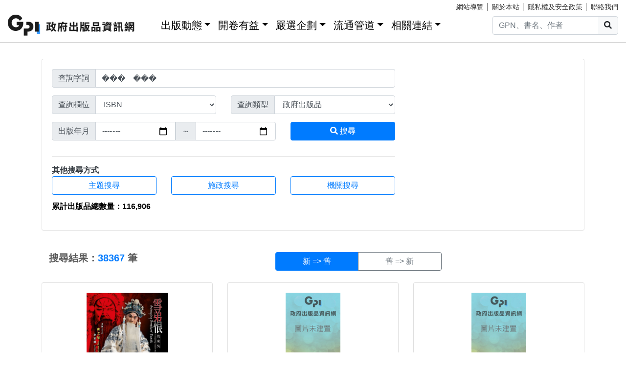

--- FILE ---
content_type: text/html; charset=utf-8
request_url: https://gpi.culture.tw/Search?q=%EF%BF%BD%EF%BF%BD%EF%BF%BD%20%20%20%20%EF%BF%BD%EF%BF%BD%EF%BF%BD&qt=3
body_size: 7293
content:
<!DOCTYPE html>
<html lang="zh-Hant">
<head>
<!-- Global site tag (gtag.js) - Google Analytics 4-->
<script async src="https://www.googletagmanager.com/gtag/js?id=G-MZ0V4H3ZZR"></script>
<script>
 window.dataLayer = window.dataLayer || [];
 function gtag(){dataLayer.push(arguments);}
 gtag('js', new Date());

 gtag('config', 'G-MZ0V4H3ZZR', { cookie_flags: 'secure;' });
/* gtag('config', 'UA-126813836-1');*/
</script>
<!-- Global site tag (gtag.js) - Google Analytics 4-->
<meta charset="utf-8" />
<meta name="viewport" content="width=device-width, initial-scale=1.0" />
<meta name="apple-mobile-web-app-title" content="GPI政府出版品資訊網" />
<meta name="application-name" content="GPI政府出版品資訊網" />
<meta name="Accessible_website" content= "本網站通過AA檢測等級無障礙網頁檢測" />

<title>&#x95DC;&#x9375;&#x5B57;&#x641C;&#x5C0B; - GPI政府出版品資訊網</title>
<link rel="stylesheet" href="https://cdn.jsdelivr.net/npm/bootstrap@4.6.1/dist/css/bootstrap.min.css" />
<meta name="x-stylesheet-fallback-test" content="" class="sr-only" /><script>!function(a,b,c,d){var e,f=document,g=f.getElementsByTagName("SCRIPT"),h=g[g.length-1].previousElementSibling,i=f.defaultView&&f.defaultView.getComputedStyle?f.defaultView.getComputedStyle(h):h.currentStyle;if(i&&i[a]!==b)for(e=0;e<c.length;e++)f.write('<link href="'+c[e]+'" '+d+"/>")}("position","absolute",["/css/bootstrap-4.6.1.min.css"], "rel=\u0022stylesheet\u0022 ");</script>
<link rel="stylesheet" href="/css/gpiweb.css?v=Avc5qz_4xL3HCq7zrDeGI8EeikbgO6fn36_vo_fBfFo" />
</head>
<body>
<header class="fixed-top navbar-light bg-dark-opacity">
<div class="row" style="font-size:90%">
<div class="col-md-4"><a href="#ACCC" class="text-white">跳至主要內容區塊</a></div>
<div class="col-md-8 text-md-right mt-md-1">
<a href="/SiteMap" class="linkyellow ml-2">網站導覽</a>&nbsp;│
<a href="/About" class="linkyellow">關於本站</a>&nbsp;│
<a href="/Privacy" class="linkyellow">隱私權及安全政策</a>&nbsp;│
<a href="/Service" class="linkyellow mr-md-3">聯絡我們</a>
</div>
</div>
<nav class="navbar navbar-expand-md navbar-light bg-dark-opacity pt-md-0">
<a class="navbar-brand" title="GPI政府出版品資訊網" href="/">
<img src="/img/gpi_logo_w.png" class="img-fluid" alt="GPI政府出版品資訊網" style="height: 43px"></a>
<button title="功能表" class="navbar-toggler" type="button" data-toggle="collapse" data-target="#navbarCollapse" aria-controls="navbarCollapse" aria-expanded="false" aria-label="Toggle navigation">
<span class="navbar-toggler-icon"></span>
</button>
<div class="collapse navbar-collapse" id="navbarCollapse">
<ul class="navbar-nav mr-auto">
<li class="nav-item dropdown"><a class="nav-link" id="ACCU" accesskey="U" href="#U" title="上方功能區塊">:::</a></li>
<li class="nav-item dropdown">
<a class="nav-link dropdown-toggle" href="#" data-toggle="dropdown" style="color:black;font-size:1.3rem;">出版動態</a>
<div class="dropdown-menu">
<a class="dropdown-item" href="/Info">出版動態(首頁)</a>
<a class="dropdown-item" href="/List/1">想找好活動</a>
<a class="dropdown-item" href="/List/10">新書特推薦</a>
</div>
</li>
<li class="nav-item dropdown">
<a class="nav-link dropdown-toggle" href="#" data-toggle="dropdown" style="color: black; font-size: 1.3rem;">開卷有益</a>
<div class="dropdown-menu">
<a class="dropdown-item" href="/Read">開卷有益(首頁)</a>
<a class="dropdown-item" href="/List/3">台灣采風</a>
<a class="dropdown-item" href="/List/4">生活藝術</a>
<a class="dropdown-item" href="/List/5">文化歷史</a>
<a class="dropdown-item" href="/List/6">教育學習</a>
<a class="dropdown-item" href="/List/7">社會/科學</a>
<a class="dropdown-item" href="/List/8">財金產業</a>
<a class="dropdown-item" href="/List/9">政治/外交/國防</a>
</div>
</li>
<li class="nav-item dropdown">
<a class="nav-link dropdown-toggle" href="#" data-toggle="dropdown" style="color: black; font-size: 1.3rem;">嚴選企劃</a>
<div class="dropdown-menu">
<a class="dropdown-item" href="/Choice">嚴選企劃(首頁)</a>
<a class="dropdown-item" href="/List/11">得獎好書</a>
<a class="dropdown-item" href="/List/12">主題書展</a>
<a class="dropdown-item" href="/List/13">焦點人物</a>
</div>
</li>
<li class="nav-item dropdown">
<a class="nav-link dropdown-toggle" href="#" data-toggle="dropdown" style="color: black; font-size: 1.3rem;">流通管道</a>
<div class="dropdown-menu">
<a class="dropdown-item" href="https://www.govbooks.com.tw" target="_blank">國家書店(另開新視窗)</a>
<a class="dropdown-item" href="https://www.wunanbooks.com.tw/" target="_blank">五南書店(另開新視窗)</a>
<a class="dropdown-item" href="/Library">寄存圖書館</a>
</div>
</li>
<li class="nav-item dropdown">
<a class="nav-link dropdown-toggle" href="#" data-toggle="dropdown" style="color: black; font-size: 1.3rem;">相關連結</a>
<div class="dropdown-menu">
<a class="dropdown-item" href="/Faq">常見問題</a>
<a class="dropdown-item" href="/Publishlaw">相關法規</a>
<a class="dropdown-item" href="/Links">友善連結</a>
<a class="dropdown-item" href="/LinkData">OpenData</a>
<a class="dropdown-item" href="/PrizeWinningBooks">得獎書目</a>
</div>
</li>
</ul>
<div class="form-inline">
<div class="input-group">
<input id="headersearchtext" class="form-control" placeholder="GPN、書名、作者" title="請輸入關鍵字" MaxLength="20">
<div class="input-group-append"><button id="headersearchbtn" type="button" class="btn btn-light search-btn-1" title="搜尋"><i class="fas fa-search" aria-hidden="true"></i><span class="sr-only">搜尋</span></button></div>
</div>
</div>
</div>
</nav>
</header>
<main role="main">
<noscript><div class="alert alert-danger text-center margin-top-add" role="alert">很抱歉，網站的某些功能在JavaScript沒有啟用的狀態下無法正常使用。</div></noscript>
<form method="post" id="GpiForm">

<h1 class="sr-only">搜尋結果頁面</h1>
<div >
<div class="container">
<br />
<br />
<br />
<br />
<br />
<div class="card">
<div class="card-body">
<div class="row">
<div class="col-md-8">
<div class="row">
<div class="col-md-12">
<div class="input-group mb-3">
<div class="input-group-prepend"><span class="input-group-text">查詢字詞</span></div>
<input type="text" class="form-control" placeholder="請輸入關鍵字" title="查詢字詞" maxlength="20" id="SData_q" name="SData.q" value="&#xFFFD;&#xFFFD;&#xFFFD;    &#xFFFD;&#xFFFD;&#xFFFD;" />
</div>
</div>
<span class="text-danger field-validation-valid" data-valmsg-for="SData.q" data-valmsg-replace="true"></span>
</div>

<div class="row">
<div class="col-md-6">
<div class="input-group mb-3">
<div class="input-group-prepend"><span class="input-group-text">查詢欄位</span></div>
<select class="form-control" title="查詢欄位" required data-val-required="必須填寫" data-val="true" id="SData_qt" name="SData.qt">
<option value="1">題名、作者</option>
<option value="2">GPN</option>
<option value="3" selected="selected">ISBN</option>
</select>
</div>
<span class="text-danger field-validation-valid" data-valmsg-for="SData.qt" data-valmsg-replace="true"></span>
</div>
<div class="col-md-6">
<div class="input-group mb-3">
<div class="input-group-prepend"><span class="input-group-text">查詢類型</span></div>
<select class="form-control" title="查詢類型" data-val="true" data-val-required="The qt2 field is required." id="SData_qt2" name="SData.qt2">
<option value="0" selected="selected">政府出版品</option>
<option value="1">文章內容</option>
</select>
</div>
</div>
</div>

<div class="row">
<div class="col-md-8">
<div class="input-group mb-3">
<div class="input-group-prepend"><span class="input-group-text" id="">出版年月</span></div>
<input type="month" class="form-control" title="西元年-月" id="SData_sd" name="SData.sd" value="" />
<div class="input-group-prepend">
<span class="input-group-text">～</span>
</div>
<input type="month" class="form-control" title="西元年-月" id="SData_ed" name="SData.ed" value="" />
</div>
</div>

<div class="col-md-4"><button type="submit" class="btn btn-primary btn-block"><i class="fas fa-search"></i>&nbsp;搜尋</button></div>
</div>

<div><span class="text-danger field-validation-valid" data-valmsg-for="SData.ed" data-valmsg-replace="true"></span></div>

<hr />
<div class="mb-2">
<div class="text-dark font-weight-bold"><strong>其他搜尋方式</strong></div>
<div class="row">
<div class="col-md-4 mb-1"><a href="/QueryCategory" class="btn btn-block btn-outline-primary">主題搜尋</a></div>
<div class="col-md-4 mb-1"><a href="/QueryCake" class="btn btn-block btn-outline-primary">施政搜尋</a></div>
<div class="col-md-4 mb-1"><a href="/QueryOrg" class="btn btn-block btn-outline-primary">機關搜尋</a></div>
</div>
</div>
<div><p style="color: #000;"><strong>&#x7D2F;&#x8A08;&#x51FA;&#x7248;&#x54C1;&#x7E3D;&#x6578;&#x91CF;&#xFF1A;116,906</strong></p></div>

</div>
</div>
</div>
</div>
</div>
</div>

<div class="container marketing">
<a id="ACCC" class="text-white" accesskey="C" href="#C" title="中央內容區塊">:::</a>
<div class="row big3style mb-4">
<div class="col-md-5">
<div class="btn-group btn-block" role="group">
<h5 class="font-weight-bold">搜尋結果：<span class="text-primary">38367</span> 筆</h5>
</div>
</div>
<div class="col-md-4 OnlyForBook">
<div class="btn-group btn-block" role="group">
<input class="btn btn-primary" title="排序新到舊" type="submit" value="新 => 舊" formaction="/Search?reshort=0&amp;handler=ReOrder" />
<input class="btn btn-outline-secondary" title="排序舊到新" type="submit" value="舊 => 新" formaction="/Search?reshort=1&amp;handler=ReOrder" />
</div>
</div>
</div>
<div class="row">
<div class="col-md-4 margin-bottom-add3">
<div class="card">
<div class="searchbook-img text-center">
<a href="/books/4511100003"><img class="img-fluid" src="https://gpi.culture.tw/cover/4511100003/4511100003_01.jpg" alt="&#x96EA;&#x5F1F;&#x6068;" onerror="this.src='/img/nobook.jpg'"></a>
</div>
<div class="card-body">
<div class="card-title book-name" style="font-size: 1.25rem;"><a href="/books/4511100003">&#x96EA;&#x5F1F;&#x6068;</a></div>
<ul class="book-data">
<li>出版單位：<a href="/QueryOrg?cate=A25030000E">&#x570B;&#x7ACB;&#x50B3;&#x7D71;&#x85DD;&#x8853;&#x4E2D;&#x5FC3;</a></li>
<li>作/編/譯者：&#x570B;&#x7ACB;&#x50B3;&#x7D71;&#x85DD;&#x8853;&#x4E2D;&#x5FC3;  &#x570B;&#x5149;&#x5287;&#x5718;</li>
<li>GPN：4511100003</li>
<li>出版／創刊日期：2022-09</li>
 <li>價格：450</li> </ul>
<div class="row no-gutters">
<div class="col text-center ">
<a href="https://www.govbooks.com.tw/viewitem.aspx?prodno=111872" class="bookbuy rounded-left btn-outline-primary" target="_blank">國家書店(開新視窗)</a>
</div>
<div class="col text-center ">
<a href="https://www.wunanbooks.com.tw/product.php?isbn=30029144" class="bookbuy rounded-right btn-outline-primary" target="_blank">五南書店(開新視窗)</a>
</div>
</div>
</div>
</div>
</div>
<div class="col-md-4 margin-bottom-add3">
<div class="card">
<div class="searchbook-img text-center">
<a href="/books/4211100003"><img class="img-fluid" src="https://www.govbooks.com.tw/bookpic/4211100003_01.jpg" alt="&#x5357;&#x9762;&#x800C;&#x6B4C; &#x5341;&#x5E74;&#x6709;&#x6210; &#x539F;&#x5275;&#x4F5C;&#x54C1;&#x8F2F;" onerror="this.src='/img/nobook.jpg'"></a>
</div>
<div class="card-body">
<div class="card-title book-name" style="font-size: 1.25rem;"><a href="/books/4211100003">&#x5357;&#x9762;&#x800C;&#x6B4C; &#x5341;&#x5E74;&#x6709;&#x6210; &#x539F;&#x5275;&#x4F5C;&#x54C1;&#x8F2F;</a></div>
<ul class="book-data">
<li>出版單位：<a href="/QueryOrg?cate=397330000E">&#x9AD8;&#x96C4;&#x5E02;&#x653F;&#x5E9C;&#x6587;&#x5316;&#x5C40;</a></li>
<li>作/編/譯者：&#x9AD8;&#x96C4;&#x5E02;&#x653F;&#x5E9C;&#x6587;&#x5316;&#x5C40;&#xFF0C;&#x4E2D;&#x53F0;&#x7063;&#x5EE3;&#x64AD;&#x96FB;&#x53F0;&#x80A1;&#x4EFD;&#x6709;&#x9650;&#x516C;&#x53F8;</li>
<li>GPN：4211100003</li>
<li>出版／創刊日期：2022-07</li>
 <li>價格：未定價</li> </ul>
<div class="row no-gutters">
<div class="col text-center d-none">
<a class="bookbuy rounded-left btn-outline-primary" target="_blank">國家書店(開新視窗)</a>
</div>
<div class="col text-center d-none">
<a class="bookbuy rounded-right btn-outline-primary" target="_blank">五南書店(開新視窗)</a>
</div>
</div>
</div>
</div>
</div>
<div class="col-md-4 margin-bottom-add3">
<div class="card">
<div class="searchbook-img text-center">
<a href="/books/4711100011"><img class="img-fluid" src="https://www.govbooks.com.tw/bookpic/4711100011_01.jpg" alt="2021&#x65B0;&#x5317;&#x5E02;&#x653F;&#x5E9C;&#x6C34;&#x5229;&#x5C40;&#x5E74;&#x5831;" onerror="this.src='/img/nobook.jpg'"></a>
</div>
<div class="card-body">
<div class="card-title book-name" style="font-size: 1.25rem;"><a href="/books/4711100011">2021&#x65B0;&#x5317;&#x5E02;&#x653F;&#x5E9C;&#x6C34;&#x5229;&#x5C40;&#x5E74;&#x5831;</a></div>
<ul class="book-data">
<li>出版單位：<a href="/QueryOrg?cate=382250000G">&#x65B0;&#x5317;&#x5E02;&#x653F;&#x5E9C;&#x6C34;&#x5229;&#x5C40;</a></li>
<li>作/編/譯者：&#x65B0;&#x5317;&#x5E02;&#x653F;&#x5E9C;&#x6C34;&#x5229;&#x5C40;</li>
<li>GPN：4711100011</li>
<li>出版／創刊日期：2022-04</li>
 <li>價格：未定價</li> </ul>
<div class="row no-gutters">
<div class="col text-center d-none">
<a class="bookbuy rounded-left btn-outline-primary" target="_blank">國家書店(開新視窗)</a>
</div>
<div class="col text-center d-none">
<a class="bookbuy rounded-right btn-outline-primary" target="_blank">五南書店(開新視窗)</a>
</div>
</div>
</div>
</div>
</div>
<div class="col-md-4 margin-bottom-add3">
<div class="card">
<div class="searchbook-img text-center">
<a href="/books/4911100007"><img class="img-fluid" src="https://www.govbooks.com.tw/bookpic/4911100007_01.jpg" alt="&#x81F4;&#x7576;&#x4E0B;&#xFF0E;&#x9060;&#x89C0;&#xFF0D;2022&#x65B0;&#x5317;&#x5E02;&#x7F8E;&#x8853;&#x5BB6;&#x806F;&#x5C55;" onerror="this.src='/img/nobook.jpg'"></a>
</div>
<div class="card-body">
<div class="card-title book-name" style="font-size: 1.25rem;"><a href="/books/4911100007">&#x81F4;&#x7576;&#x4E0B;&#xFF0E;&#x9060;&#x89C0;&#xFF0D;2022&#x65B0;&#x5317;&#x5E02;&#x7F8E;&#x8853;&#x5BB6;&#x806F;&#x5C55;</a></div>
<ul class="book-data">
<li>出版單位：<a href="/QueryOrg?cate=382330000E">&#x65B0;&#x5317;&#x5E02;&#x653F;&#x5E9C;&#x6587;&#x5316;&#x5C40;</a></li>
<li>作/編/譯者：2022&#x65B0;&#x5317;&#x5E02;&#x7F8E;&#x8853;&#x5BB6;&#x806F;&#x5C55;/&#x7E3D;&#x7DE8;&#x8F2F;&#x9F94;&#x96C5;&#x96EF;</li>
<li>GPN：4911100007</li>
<li>出版／創刊日期：2022-03</li>
 <li>價格：未定價</li> </ul>
<div class="row no-gutters">
<div class="col text-center d-none">
<a class="bookbuy rounded-left btn-outline-primary" target="_blank">國家書店(開新視窗)</a>
</div>
<div class="col text-center d-none">
<a class="bookbuy rounded-right btn-outline-primary" target="_blank">五南書店(開新視窗)</a>
</div>
</div>
</div>
</div>
</div>
<div class="col-md-4 margin-bottom-add3">
<div class="card">
<div class="searchbook-img text-center">
<a href="/books/4911100003"><img class="img-fluid" src="https://gpi.culture.tw/cover/4911100003/4911100003_01.jpg" alt="2021&#x5EFA;&#x7BC9;&#x7269;&#x8A2D;&#x7F6E;&#x7ACB;&#x9AD4;&#x7DA0;&#x5316;&#x53CA;&#x7DA0;&#x5C4B;&#x9802;&#x6210;&#x679C;&#x5C08;&#x8F2F;" onerror="this.src='/img/nobook.jpg'"></a>
</div>
<div class="card-body">
<div class="card-title book-name" style="font-size: 1.25rem;"><a href="/books/4911100003">2021&#x5EFA;&#x7BC9;&#x7269;&#x8A2D;&#x7F6E;&#x7ACB;&#x9AD4;&#x7DA0;&#x5316;&#x53CA;&#x7DA0;&#x5C4B;&#x9802;&#x6210;&#x679C;&#x5C08;&#x8F2F;</a></div>
<ul class="book-data">
<li>出版單位：<a href="/QueryOrg?cate=397110000G">&#x9AD8;&#x96C4;&#x5E02;&#x653F;&#x5E9C;&#x5DE5;&#x52D9;&#x5C40;</a></li>
<li>作/編/譯者：&#x9AD8;&#x96C4;&#x5E02;&#x653F;&#x5E9C;&#x5DE5;&#x52D9;&#x5C40;</li>
<li>GPN：4911100003</li>
<li>出版／創刊日期：2022-01</li>
 <li>價格：未定價</li> </ul>
<div class="row no-gutters">
<div class="col text-center d-none">
<a class="bookbuy rounded-left btn-outline-primary" target="_blank">國家書店(開新視窗)</a>
</div>
<div class="col text-center d-none">
<a class="bookbuy rounded-right btn-outline-primary" target="_blank">五南書店(開新視窗)</a>
</div>
</div>
</div>
</div>
</div>
<div class="col-md-4 margin-bottom-add3">
<div class="card">
<div class="searchbook-img text-center">
<a href="/books/4211000009"><img class="img-fluid" src="https://www.govbooks.com.tw/bookpic/4211000009_01.jpg" alt="&#x9019;&#x4E0D;&#x662F;&#x5C0F;&#x8349;" onerror="this.src='/img/nobook.jpg'"></a>
</div>
<div class="card-body">
<div class="card-title book-name" style="font-size: 1.25rem;"><a href="/books/4211000009">&#x9019;&#x4E0D;&#x662F;&#x5C0F;&#x8349;</a></div>
<ul class="book-data">
<li>出版單位：<a href="/QueryOrg?cate=379640000A">&#x81FA;&#x5317;&#x5E02;&#x653F;&#x5E9C;&#x5BA2;&#x5BB6;&#x4E8B;&#x52D9;&#x59D4;&#x54E1;&#x6703;</a></li>
<li>作/編/譯者：&#x9ECE;&#x6B50;&#x5275;&#x610F;&#x6709;&#x9650;&#x516C;&#x53F8;</li>
<li>GPN：4211000009</li>
<li>出版／創刊日期：2021-12</li>
 <li>價格：350</li> </ul>
<div class="row no-gutters">
<div class="col text-center ">
<a href="https://www.govbooks.com.tw/viewitem.aspx?prodno=109459" class="bookbuy rounded-left btn-outline-primary" target="_blank">國家書店(開新視窗)</a>
</div>
<div class="col text-center ">
<a href="https://www.wunanbooks.com.tw/product.php?isbn=30028148" class="bookbuy rounded-right btn-outline-primary" target="_blank">五南書店(開新視窗)</a>
</div>
</div>
</div>
</div>
</div>
<div class="col-md-4 margin-bottom-add3">
<div class="card">
<div class="searchbook-img text-center">
<a href="/books/4311000005"><img class="img-fluid" src="https://www.govbooks.com.tw/bookpic/4311000005_01.jpg" alt="2021&#x570B;&#x7ACB;&#x5F70;&#x5316;&#x751F;&#x6D3B;&#x7F8E;&#x5B78;&#x9928;&#x96FB;&#x5B50;&#x9EDE;&#x5B57;&#x66F8;&#x5149;&#x789F;" onerror="this.src='/img/nobook.jpg'"></a>
</div>
<div class="card-body">
<div class="card-title book-name" style="font-size: 1.25rem;"><a href="/books/4311000005">2021&#x570B;&#x7ACB;&#x5F70;&#x5316;&#x751F;&#x6D3B;&#x7F8E;&#x5B78;&#x9928;&#x96FB;&#x5B50;&#x9EDE;&#x5B57;&#x66F8;&#x5149;&#x789F;</a></div>
<ul class="book-data">
<li>出版單位：<a href="/QueryOrg?cate=A25070200E">&#x570B;&#x7ACB;&#x5F70;&#x5316;&#x751F;&#x6D3B;&#x7F8E;&#x5B78;&#x9928;</a></li>
<li>作/編/譯者：&#x570B;&#x7ACB;&#x5F70;&#x5316;&#x751F;&#x6D3B;&#x7F8E;&#x5B78;&#x9928;</li>
<li>GPN：4311000005</li>
<li>出版／創刊日期：2021-12</li>
 <li>價格：未定價</li> </ul>
<div class="row no-gutters">
<div class="col text-center d-none">
<a class="bookbuy rounded-left btn-outline-primary" target="_blank">國家書店(開新視窗)</a>
</div>
<div class="col text-center d-none">
<a class="bookbuy rounded-right btn-outline-primary" target="_blank">五南書店(開新視窗)</a>
</div>
</div>
</div>
</div>
</div>
<div class="col-md-4 margin-bottom-add3">
<div class="card">
<div class="searchbook-img text-center">
<a href="/books/4511000029"><img class="img-fluid" src="https://www.govbooks.com.tw/bookpic/4511000029_01.jpg" alt="&#x8CDE;&#x9CE5;&#x5929;&#x5802;-&#x5927;&#x96EA;&#x5C71;&#x98DB;&#x7FBD;" onerror="this.src='/img/nobook.jpg'"></a>
</div>
<div class="card-body">
<div class="card-title book-name" style="font-size: 1.25rem;"><a href="/books/4511000029">&#x8CDE;&#x9CE5;&#x5929;&#x5802;-&#x5927;&#x96EA;&#x5C71;&#x98DB;&#x7FBD;</a></div>
<ul class="book-data">
<li>出版單位：<a href="/QueryOrg?cate=A19040200G">&#x884C;&#x653F;&#x9662;&#x8FB2;&#x696D;&#x59D4;&#x54E1;&#x6703;&#x6797;&#x52D9;&#x5C40;&#x6771;&#x52E2;&#x6797;&#x5340;&#x7BA1;&#x7406;&#x8655;</a></li>
<li>作/編/譯者：&#x767C;&#x73FE;&#x6587;&#x5316;&#x4E8B;&#x696D;&#x6709;&#x9650;&#x516C;&#x53F8;</li>
<li>GPN：4511000029</li>
<li>出版／創刊日期：2021-12</li>
 <li>價格：500</li> </ul>
<div class="row no-gutters">
<div class="col text-center d-none">
<a class="bookbuy rounded-left btn-outline-primary" target="_blank">國家書店(開新視窗)</a>
</div>
<div class="col text-center d-none">
<a class="bookbuy rounded-right btn-outline-primary" target="_blank">五南書店(開新視窗)</a>
</div>
</div>
</div>
</div>
</div>
<div class="col-md-4 margin-bottom-add3">
<div class="card">
<div class="searchbook-img text-center">
<a href="/books/4511000037"><img class="img-fluid" src="https://gpi.culture.tw/cover/4511000037/4511000037_01.jpg" alt="&#x5F69;&#x6232;&#x7E7D;&#x7D1B;" onerror="this.src='/img/nobook.jpg'"></a>
</div>
<div class="card-body">
<div class="card-title book-name" style="font-size: 1.25rem;"><a href="/books/4511000037">&#x5F69;&#x6232;&#x7E7D;&#x7D1B;</a></div>
<ul class="book-data">
<li>出版單位：<a href="/QueryOrg?cate=379590100E">&#x81FA;&#x5317;&#x5E02;&#x7ACB;&#x570B;&#x6A02;&#x5718;</a></li>
<li>作/編/譯者：&#x9673;&#x912D;&#x6E2F;</li>
<li>GPN：4511000037</li>
<li>出版／創刊日期：2021-12</li>
 <li>價格：未定價</li> </ul>
<div class="row no-gutters">
<div class="col text-center ">
<a href="https://www.govbooks.com.tw/viewitem.aspx?prodno=109969" class="bookbuy rounded-left btn-outline-primary" target="_blank">國家書店(開新視窗)</a>
</div>
<div class="col text-center ">
<a href="https://www.wunanbooks.com.tw/product.php?isbn=4712757710434" class="bookbuy rounded-right btn-outline-primary" target="_blank">五南書店(開新視窗)</a>
</div>
</div>
</div>
</div>
</div>
<div class="col-md-4 margin-bottom-add3">
<div class="card">
<div class="searchbook-img text-center">
<a href="/books/4511000038"><img class="img-fluid" src="https://gpi.culture.tw/cover/4511000038/4511000038_01.jpg" alt="&#x570B;&#x6A02;&#x98DB;&#x9B54;&#x529B;" onerror="this.src='/img/nobook.jpg'"></a>
</div>
<div class="card-body">
<div class="card-title book-name" style="font-size: 1.25rem;"><a href="/books/4511000038">&#x570B;&#x6A02;&#x98DB;&#x9B54;&#x529B;</a></div>
<ul class="book-data">
<li>出版單位：<a href="/QueryOrg?cate=379590100E">&#x81FA;&#x5317;&#x5E02;&#x7ACB;&#x570B;&#x6A02;&#x5718;</a></li>
<li>作/編/譯者：&#x9673;&#x912D;&#x6E2F;&#x3001;</li>
<li>GPN：4511000038</li>
<li>出版／創刊日期：2021-12</li>
 <li>價格：未定價</li> </ul>
<div class="row no-gutters">
<div class="col text-center ">
<a href="https://www.govbooks.com.tw/viewitem.aspx?prodno=110031" class="bookbuy rounded-left btn-outline-primary" target="_blank">國家書店(開新視窗)</a>
</div>
<div class="col text-center ">
<a href="https://www.wunanbooks.com.tw/product.php?isbn=4712757710410" class="bookbuy rounded-right btn-outline-primary" target="_blank">五南書店(開新視窗)</a>
</div>
</div>
</div>
</div>
</div>
<div class="col-md-4 margin-bottom-add3">
<div class="card">
<div class="searchbook-img text-center">
<a href="/books/4511000039"><img class="img-fluid" src="https://gpi.culture.tw/cover/4511000039/4511000039_01.jpg" alt="ICOPE&#x9577;&#x8005;&#x6574;&#x5408;&#x6027;&#x7167;&#x8B77;&#x8A55;&#x4F30;&#x7D00;&#x5BE6;&#x5FAE;&#x96FB;&#x5F71;" onerror="this.src='/img/nobook.jpg'"></a>
</div>
<div class="card-body">
<div class="card-title book-name" style="font-size: 1.25rem;"><a href="/books/4511000039">ICOPE&#x9577;&#x8005;&#x6574;&#x5408;&#x6027;&#x7167;&#x8B77;&#x8A55;&#x4F30;&#x7D00;&#x5BE6;&#x5FAE;&#x96FB;&#x5F71;</a></div>
<ul class="book-data">
<li>出版單位：<a href="/QueryOrg?cate=A21040000I">&#x885B;&#x751F;&#x798F;&#x5229;&#x90E8;&#x570B;&#x6C11;&#x5065;&#x5EB7;&#x7F72;</a></li>
<li>作/編/譯者：&#x885B;&#x751F;&#x798F;&#x5229;&#x90E8;&#x570B;&#x6C11;&#x5065;&#x5EB7;&#x7F72;</li>
<li>GPN：4511000039</li>
<li>出版／創刊日期：2021-12</li>
 <li>價格：未定價</li> </ul>
<div class="row no-gutters">
<div class="col text-center d-none">
<a class="bookbuy rounded-left btn-outline-primary" target="_blank">國家書店(開新視窗)</a>
</div>
<div class="col text-center ">
<a href="https://www.wunanbooks.com.tw/product.php?isbn=9784511000032" class="bookbuy rounded-right btn-outline-primary" target="_blank">五南書店(開新視窗)</a>
</div>
</div>
</div>
</div>
</div>
<div class="col-md-4 margin-bottom-add3">
<div class="card">
<div class="searchbook-img text-center">
<a href="/books/4711000056"><img class="img-fluid" src="https://www.govbooks.com.tw/bookpic/4711000056_01.jpg" alt="2021&#x7814;&#x7A76;&#x6210;&#x679C;&#x6D77;&#x5831;&#x5C55;&#x793A;&#x5C08;&#x8F2F;" onerror="this.src='/img/nobook.jpg'"></a>
</div>
<div class="card-body">
<div class="card-title book-name" style="font-size: 1.25rem;"><a href="/books/4711000056">2021&#x7814;&#x7A76;&#x6210;&#x679C;&#x6D77;&#x5831;&#x5C55;&#x793A;&#x5C08;&#x8F2F;</a></div>
<ul class="book-data">
<li>出版單位：<a href="/QueryOrg?cate=A19120000G">&#x884C;&#x653F;&#x9662;&#x8FB2;&#x696D;&#x59D4;&#x54E1;&#x6703;&#x755C;&#x7522;&#x8A66;&#x9A57;&#x6240;</a></li>
<li>作/編/譯者：&#x6280;&#x8853;&#x670D;&#x52D9;&#x7D44;</li>
<li>GPN：4711000056</li>
<li>出版／創刊日期：2021-12</li>
 <li>價格：未定價</li> </ul>
<div class="row no-gutters">
<div class="col text-center ">
<a href="https://www.govbooks.com.tw/viewitem.aspx?prodno=109538" class="bookbuy rounded-left btn-outline-primary" target="_blank">國家書店(開新視窗)</a>
</div>
<div class="col text-center ">
<a href="https://www.wunanbooks.com.tw/product.php?isbn=9784711000054" class="bookbuy rounded-right btn-outline-primary" target="_blank">五南書店(開新視窗)</a>
</div>
</div>
</div>
</div>
</div>
</div>
<div class="&#x70;&#x61;&#x67;&#x69;&#x6E;&#x61;&#x74;&#x69;&#x6F;&#x6E;&#x2D;&#x63;&#x6F;&#x6E;&#x74;&#x61;&#x69;&#x6E;&#x65;&#x72;"><ul class="&#x63;&#x64;&#x2D;&#x70;&#x61;&#x67;&#x69;&#x6E;&#x61;&#x74;&#x69;&#x6F;&#x6E;"><li class="&#x62;&#x75;&#x74;&#x74;&#x6F;&#x6E;&#x20;&#x64;&#x69;&#x73;&#x61;&#x62;&#x6C;&#x65;&#x64;"><a rel="&#x70;&#x72;&#x65;&#x76;">上一頁</a></li><li class="&#x61;&#x63;&#x74;&#x69;&#x76;&#x65;"><span>&#x31;</span></li><li><a href="&#x2F;&#x53;&#x65;&#x61;&#x72;&#x63;&#x68;&#x3F;&#x71;&#x3D;&#x25;&#x45;&#x46;&#x25;&#x42;&#x46;&#x25;&#x42;&#x44;&#x25;&#x45;&#x46;&#x25;&#x42;&#x46;&#x25;&#x42;&#x44;&#x25;&#x45;&#x46;&#x25;&#x42;&#x46;&#x25;&#x42;&#x44;&#x25;&#x32;&#x30;&#x25;&#x32;&#x30;&#x25;&#x32;&#x30;&#x25;&#x32;&#x30;&#x25;&#x45;&#x46;&#x25;&#x42;&#x46;&#x25;&#x42;&#x44;&#x25;&#x45;&#x46;&#x25;&#x42;&#x46;&#x25;&#x42;&#x44;&#x25;&#x45;&#x46;&#x25;&#x42;&#x46;&#x25;&#x42;&#x44;&amp;&#x71;&#x74;&#x3D;&#x33;&amp;&#x71;&#x74;&#x32;&#x3D;&#x30;&amp;&#x73;&#x6F;&#x72;&#x74;&#x3D;&#x30;&amp;&#x70;&#x3D;&#x32;">&#x32;</a></li><li><a href="&#x2F;&#x53;&#x65;&#x61;&#x72;&#x63;&#x68;&#x3F;&#x71;&#x3D;&#x25;&#x45;&#x46;&#x25;&#x42;&#x46;&#x25;&#x42;&#x44;&#x25;&#x45;&#x46;&#x25;&#x42;&#x46;&#x25;&#x42;&#x44;&#x25;&#x45;&#x46;&#x25;&#x42;&#x46;&#x25;&#x42;&#x44;&#x25;&#x32;&#x30;&#x25;&#x32;&#x30;&#x25;&#x32;&#x30;&#x25;&#x32;&#x30;&#x25;&#x45;&#x46;&#x25;&#x42;&#x46;&#x25;&#x42;&#x44;&#x25;&#x45;&#x46;&#x25;&#x42;&#x46;&#x25;&#x42;&#x44;&#x25;&#x45;&#x46;&#x25;&#x42;&#x46;&#x25;&#x42;&#x44;&amp;&#x71;&#x74;&#x3D;&#x33;&amp;&#x71;&#x74;&#x32;&#x3D;&#x30;&amp;&#x73;&#x6F;&#x72;&#x74;&#x3D;&#x30;&amp;&#x70;&#x3D;&#x33;">&#x33;</a></li><li><a href="&#x2F;&#x53;&#x65;&#x61;&#x72;&#x63;&#x68;&#x3F;&#x71;&#x3D;&#x25;&#x45;&#x46;&#x25;&#x42;&#x46;&#x25;&#x42;&#x44;&#x25;&#x45;&#x46;&#x25;&#x42;&#x46;&#x25;&#x42;&#x44;&#x25;&#x45;&#x46;&#x25;&#x42;&#x46;&#x25;&#x42;&#x44;&#x25;&#x32;&#x30;&#x25;&#x32;&#x30;&#x25;&#x32;&#x30;&#x25;&#x32;&#x30;&#x25;&#x45;&#x46;&#x25;&#x42;&#x46;&#x25;&#x42;&#x44;&#x25;&#x45;&#x46;&#x25;&#x42;&#x46;&#x25;&#x42;&#x44;&#x25;&#x45;&#x46;&#x25;&#x42;&#x46;&#x25;&#x42;&#x44;&amp;&#x71;&#x74;&#x3D;&#x33;&amp;&#x71;&#x74;&#x32;&#x3D;&#x30;&amp;&#x73;&#x6F;&#x72;&#x74;&#x3D;&#x30;&amp;&#x70;&#x3D;&#x34;">&#x34;</a></li><li><a href="&#x2F;&#x53;&#x65;&#x61;&#x72;&#x63;&#x68;&#x3F;&#x71;&#x3D;&#x25;&#x45;&#x46;&#x25;&#x42;&#x46;&#x25;&#x42;&#x44;&#x25;&#x45;&#x46;&#x25;&#x42;&#x46;&#x25;&#x42;&#x44;&#x25;&#x45;&#x46;&#x25;&#x42;&#x46;&#x25;&#x42;&#x44;&#x25;&#x32;&#x30;&#x25;&#x32;&#x30;&#x25;&#x32;&#x30;&#x25;&#x32;&#x30;&#x25;&#x45;&#x46;&#x25;&#x42;&#x46;&#x25;&#x42;&#x44;&#x25;&#x45;&#x46;&#x25;&#x42;&#x46;&#x25;&#x42;&#x44;&#x25;&#x45;&#x46;&#x25;&#x42;&#x46;&#x25;&#x42;&#x44;&amp;&#x71;&#x74;&#x3D;&#x33;&amp;&#x71;&#x74;&#x32;&#x3D;&#x30;&amp;&#x73;&#x6F;&#x72;&#x74;&#x3D;&#x30;&amp;&#x70;&#x3D;&#x35;">&#x35;</a></li><li><a href="&#x2F;&#x53;&#x65;&#x61;&#x72;&#x63;&#x68;&#x3F;&#x71;&#x3D;&#x25;&#x45;&#x46;&#x25;&#x42;&#x46;&#x25;&#x42;&#x44;&#x25;&#x45;&#x46;&#x25;&#x42;&#x46;&#x25;&#x42;&#x44;&#x25;&#x45;&#x46;&#x25;&#x42;&#x46;&#x25;&#x42;&#x44;&#x25;&#x32;&#x30;&#x25;&#x32;&#x30;&#x25;&#x32;&#x30;&#x25;&#x32;&#x30;&#x25;&#x45;&#x46;&#x25;&#x42;&#x46;&#x25;&#x42;&#x44;&#x25;&#x45;&#x46;&#x25;&#x42;&#x46;&#x25;&#x42;&#x44;&#x25;&#x45;&#x46;&#x25;&#x42;&#x46;&#x25;&#x42;&#x44;&amp;&#x71;&#x74;&#x3D;&#x33;&amp;&#x71;&#x74;&#x32;&#x3D;&#x30;&amp;&#x73;&#x6F;&#x72;&#x74;&#x3D;&#x30;&amp;&#x70;&#x3D;&#x36;">&#x36;</a></li><li><a href="&#x2F;&#x53;&#x65;&#x61;&#x72;&#x63;&#x68;&#x3F;&#x71;&#x3D;&#x25;&#x45;&#x46;&#x25;&#x42;&#x46;&#x25;&#x42;&#x44;&#x25;&#x45;&#x46;&#x25;&#x42;&#x46;&#x25;&#x42;&#x44;&#x25;&#x45;&#x46;&#x25;&#x42;&#x46;&#x25;&#x42;&#x44;&#x25;&#x32;&#x30;&#x25;&#x32;&#x30;&#x25;&#x32;&#x30;&#x25;&#x32;&#x30;&#x25;&#x45;&#x46;&#x25;&#x42;&#x46;&#x25;&#x42;&#x44;&#x25;&#x45;&#x46;&#x25;&#x42;&#x46;&#x25;&#x42;&#x44;&#x25;&#x45;&#x46;&#x25;&#x42;&#x46;&#x25;&#x42;&#x44;&amp;&#x71;&#x74;&#x3D;&#x33;&amp;&#x71;&#x74;&#x32;&#x3D;&#x30;&amp;&#x73;&#x6F;&#x72;&#x74;&#x3D;&#x30;&amp;&#x70;&#x3D;&#x37;">&#x37;</a></li><li><a href="&#x2F;&#x53;&#x65;&#x61;&#x72;&#x63;&#x68;&#x3F;&#x71;&#x3D;&#x25;&#x45;&#x46;&#x25;&#x42;&#x46;&#x25;&#x42;&#x44;&#x25;&#x45;&#x46;&#x25;&#x42;&#x46;&#x25;&#x42;&#x44;&#x25;&#x45;&#x46;&#x25;&#x42;&#x46;&#x25;&#x42;&#x44;&#x25;&#x32;&#x30;&#x25;&#x32;&#x30;&#x25;&#x32;&#x30;&#x25;&#x32;&#x30;&#x25;&#x45;&#x46;&#x25;&#x42;&#x46;&#x25;&#x42;&#x44;&#x25;&#x45;&#x46;&#x25;&#x42;&#x46;&#x25;&#x42;&#x44;&#x25;&#x45;&#x46;&#x25;&#x42;&#x46;&#x25;&#x42;&#x44;&amp;&#x71;&#x74;&#x3D;&#x33;&amp;&#x71;&#x74;&#x32;&#x3D;&#x30;&amp;&#x73;&#x6F;&#x72;&#x74;&#x3D;&#x30;&amp;&#x70;&#x3D;&#x38;">&#x38;</a></li><li><a href="&#x2F;&#x53;&#x65;&#x61;&#x72;&#x63;&#x68;&#x3F;&#x71;&#x3D;&#x25;&#x45;&#x46;&#x25;&#x42;&#x46;&#x25;&#x42;&#x44;&#x25;&#x45;&#x46;&#x25;&#x42;&#x46;&#x25;&#x42;&#x44;&#x25;&#x45;&#x46;&#x25;&#x42;&#x46;&#x25;&#x42;&#x44;&#x25;&#x32;&#x30;&#x25;&#x32;&#x30;&#x25;&#x32;&#x30;&#x25;&#x32;&#x30;&#x25;&#x45;&#x46;&#x25;&#x42;&#x46;&#x25;&#x42;&#x44;&#x25;&#x45;&#x46;&#x25;&#x42;&#x46;&#x25;&#x42;&#x44;&#x25;&#x45;&#x46;&#x25;&#x42;&#x46;&#x25;&#x42;&#x44;&amp;&#x71;&#x74;&#x3D;&#x33;&amp;&#x71;&#x74;&#x32;&#x3D;&#x30;&amp;&#x73;&#x6F;&#x72;&#x74;&#x3D;&#x30;&amp;&#x70;&#x3D;&#x39;">&#x39;</a></li><li><a href="&#x2F;&#x53;&#x65;&#x61;&#x72;&#x63;&#x68;&#x3F;&#x71;&#x3D;&#x25;&#x45;&#x46;&#x25;&#x42;&#x46;&#x25;&#x42;&#x44;&#x25;&#x45;&#x46;&#x25;&#x42;&#x46;&#x25;&#x42;&#x44;&#x25;&#x45;&#x46;&#x25;&#x42;&#x46;&#x25;&#x42;&#x44;&#x25;&#x32;&#x30;&#x25;&#x32;&#x30;&#x25;&#x32;&#x30;&#x25;&#x32;&#x30;&#x25;&#x45;&#x46;&#x25;&#x42;&#x46;&#x25;&#x42;&#x44;&#x25;&#x45;&#x46;&#x25;&#x42;&#x46;&#x25;&#x42;&#x44;&#x25;&#x45;&#x46;&#x25;&#x42;&#x46;&#x25;&#x42;&#x44;&amp;&#x71;&#x74;&#x3D;&#x33;&amp;&#x71;&#x74;&#x32;&#x3D;&#x30;&amp;&#x73;&#x6F;&#x72;&#x74;&#x3D;&#x30;&amp;&#x70;&#x3D;&#x31;&#x30;">&#x31;&#x30;</a></li><li class="&#x50;&#x61;&#x67;&#x65;&#x64;&#x4C;&#x69;&#x73;&#x74;&#x2D;&#x65;&#x6C;&#x6C;&#x69;&#x70;&#x73;&#x65;&#x73;"><a class="&#x50;&#x61;&#x67;&#x65;&#x64;&#x4C;&#x69;&#x73;&#x74;&#x2D;&#x73;&#x6B;&#x69;&#x70;&#x54;&#x6F;&#x4E;&#x65;&#x78;&#x74;" href="&#x2F;&#x53;&#x65;&#x61;&#x72;&#x63;&#x68;&#x3F;&#x71;&#x3D;&#x25;&#x45;&#x46;&#x25;&#x42;&#x46;&#x25;&#x42;&#x44;&#x25;&#x45;&#x46;&#x25;&#x42;&#x46;&#x25;&#x42;&#x44;&#x25;&#x45;&#x46;&#x25;&#x42;&#x46;&#x25;&#x42;&#x44;&#x25;&#x32;&#x30;&#x25;&#x32;&#x30;&#x25;&#x32;&#x30;&#x25;&#x32;&#x30;&#x25;&#x45;&#x46;&#x25;&#x42;&#x46;&#x25;&#x42;&#x44;&#x25;&#x45;&#x46;&#x25;&#x42;&#x46;&#x25;&#x42;&#x44;&#x25;&#x45;&#x46;&#x25;&#x42;&#x46;&#x25;&#x42;&#x44;&amp;&#x71;&#x74;&#x3D;&#x33;&amp;&#x71;&#x74;&#x32;&#x3D;&#x30;&amp;&#x73;&#x6F;&#x72;&#x74;&#x3D;&#x30;&amp;&#x70;&#x3D;&#x31;&#x31;" rel="&#x6E;&#x65;&#x78;&#x74;">&#8230;</a></li><li class="&#x62;&#x75;&#x74;&#x74;&#x6F;&#x6E;"><a href="&#x2F;&#x53;&#x65;&#x61;&#x72;&#x63;&#x68;&#x3F;&#x71;&#x3D;&#x25;&#x45;&#x46;&#x25;&#x42;&#x46;&#x25;&#x42;&#x44;&#x25;&#x45;&#x46;&#x25;&#x42;&#x46;&#x25;&#x42;&#x44;&#x25;&#x45;&#x46;&#x25;&#x42;&#x46;&#x25;&#x42;&#x44;&#x25;&#x32;&#x30;&#x25;&#x32;&#x30;&#x25;&#x32;&#x30;&#x25;&#x32;&#x30;&#x25;&#x45;&#x46;&#x25;&#x42;&#x46;&#x25;&#x42;&#x44;&#x25;&#x45;&#x46;&#x25;&#x42;&#x46;&#x25;&#x42;&#x44;&#x25;&#x45;&#x46;&#x25;&#x42;&#x46;&#x25;&#x42;&#x44;&amp;&#x71;&#x74;&#x3D;&#x33;&amp;&#x71;&#x74;&#x32;&#x3D;&#x30;&amp;&#x73;&#x6F;&#x72;&#x74;&#x3D;&#x30;&amp;&#x70;&#x3D;&#x32;" rel="&#x6E;&#x65;&#x78;&#x74;">下一頁</a></li><li class="&#x50;&#x61;&#x67;&#x65;&#x64;&#x4C;&#x69;&#x73;&#x74;&#x2D;&#x73;&#x6B;&#x69;&#x70;&#x54;&#x6F;&#x4C;&#x61;&#x73;&#x74;"><a href="&#x2F;&#x53;&#x65;&#x61;&#x72;&#x63;&#x68;&#x3F;&#x71;&#x3D;&#x25;&#x45;&#x46;&#x25;&#x42;&#x46;&#x25;&#x42;&#x44;&#x25;&#x45;&#x46;&#x25;&#x42;&#x46;&#x25;&#x42;&#x44;&#x25;&#x45;&#x46;&#x25;&#x42;&#x46;&#x25;&#x42;&#x44;&#x25;&#x32;&#x30;&#x25;&#x32;&#x30;&#x25;&#x32;&#x30;&#x25;&#x32;&#x30;&#x25;&#x45;&#x46;&#x25;&#x42;&#x46;&#x25;&#x42;&#x44;&#x25;&#x45;&#x46;&#x25;&#x42;&#x46;&#x25;&#x42;&#x44;&#x25;&#x45;&#x46;&#x25;&#x42;&#x46;&#x25;&#x42;&#x44;&amp;&#x71;&#x74;&#x3D;&#x33;&amp;&#x71;&#x74;&#x32;&#x3D;&#x30;&amp;&#x73;&#x6F;&#x72;&#x74;&#x3D;&#x30;&amp;&#x70;&#x3D;&#x33;&#x31;&#x39;&#x38;">>></a></li></ul></div><input type="hidden" data-val="true" data-val-required="The Sort field is required." id="SData_Sort" name="SData.Sort" value="0" />
</div>

<input type="hidden" id="PublicationNum" name="PublicationNum" value="&#x7D2F;&#x8A08;&#x51FA;&#x7248;&#x54C1;&#x7E3D;&#x6578;&#x91CF;&#xFF1A;116,906" />


<input name="__RequestVerificationToken" type="hidden" value="CfDJ8MFxHLZCtTVFune11gT-7ZWgqIghV4GuwWk1WuJiCdiy3dGxwdWzDD4Z8Tcm6AGuXueEeltg2HC467NJ-jnDdY4wmCWLEouLvldulkVBbknoWIKVPTrBbalC2JQY2SltdJi_7mtmrLmLVvzK_R3Qh_o" /></form>
</main>
<div class="mt-5">&nbsp;</div>
<footer class="container-fluid">
<div class="row infostyle">
<div class="infostyle-bg"><img src="/img/bg2.png" alt="裝飾背景圖"></div>
<div class="col-md-9">
<div class="row">
<div class="col-md-4 add-mb order-1">
<div style="font-size: 1.25rem; line-height: 1.2;"><a href="/Info" style="color: #FFF;">出版動態</a></div>
<hr class="white-line">
<ul>
<li><a href="/List/1">想找好活動</a></li>
<li><a href="/List/10">新書特推薦</a></li>
</ul>
</div>
<div class="col-md-4 add-mb order-3">
<div style="font-size: 1.25rem; line-height: 1.2;"><a href="/Read" style="color: #FFF;">開卷有益</a></div>
<hr class="white-line">
<ul>
<li><a href="/List/3">台灣采風</a></li>
<li><a href="/List/4">生活藝術</a></li>
<li><a href="/List/5">文化歷史</a></li>
<li><a href="/List/6">教育學習</a></li>
<li><a href="/List/7">社會/科學</a></li>
<li><a href="/List/8">財金產業</a></li>
<li><a href="/List/9">政治/外交/國防</a></li>
</ul>
</div>
<div class="col-md-4 add-mb order-2">
<div style="font-size: 1.25rem; line-height: 1.2;"><a href="/Choice" style="color: #FFF;">嚴選企劃</a></div>
<hr class="white-line">
<ul>
<li><a href="/List/11">得獎好書</a></li>
<li><a href="/List/12">主題書展</a></li>
<li><a href="/List/13">焦點人物</a></li>
</ul>
</div>
<div class="col-md-4 add-mb order-4">
<div style="font-size: 1.25rem; line-height: 1.2;">流通管道</div>
<hr class="white-line">
<ul>
<li><a href="https://www.govbooks.com.tw/" target="_blank">國家書店(另開新視窗)</a></li>
<li><a href="https://www.wunanbooks.com.tw/" target="_blank">五南書店(另開新視窗)</a></li>
<li><a href="/Library">寄存圖書館</a></li>
</ul>
</div>
<div class="col-md-4 add-mb order-5">
<div style="font-size: 1.25rem; line-height: 1.2;">相關連結</div>
<hr class="white-line">
<div class="row">
<div class="col-auto">
<ul>
<li><a href="/Faq">常見問題</a></li>
<li><a href="/Publishlaw">相關法規</a></li>
<li><a href="/Links">友善連結</a></li>
</ul>
</div>
<div class="col-auto">
<ul>
<li><a href="/LinkData">OpenData</a></li>
<li><a href="/PrizeWinningBooks">得獎書目</a></li>
</ul>
</div>
</div>

</div>
</div>
</div>
<div class="col-md-3">
</div>
</div>
<div class="row footerstyle">
<div class="col-md-4">
<a id="ACCZ" accesskey="Z" href="#Z" title="下方功能區塊">:::</a>
<img class="img-fluid" src="/img/gpi_logo.png" style="height: auto;" alt="GPI政府出版品資訊網">
<br>
<br>
<br>
<br>
</div>
<div class="col-md-4">
<p><a href="/About">關於本站</a>&nbsp;│&nbsp;<a href="/Privacy">隱私權及安全政策</a>&nbsp;│&nbsp;<a href="/Service">聯絡我們</a>&nbsp;│&nbsp;<a href="/SiteMap">網站導覽</a></p>
<p>地址：10491台北市中山區松江路209號</p>
<p>指導單位：文化部</p>
<p>客服信箱：<a href="mailto&#58;gpi&#64;moc&#46;gov&#46;tw" title="客服信箱">gpi&#64;moc&#46;gov&#46;tw</a></p>
<p>客服電話：：02-2518-0207 分機22</p>
</div>
<div class="col-md-4">
<p>我要找書</p>
<div class="input-group mb-3">
<input id="footersearchtext" class="form-control" placeholder="請輸入關鍵字" title="請輸入關鍵字" MaxLength="20">
<div class="input-group-append"><button id="footersearchbtn" type="button" class="btn btn-light" title="搜尋"><i class="fas fa-search" aria-hidden="true"></i><span class="sr-only">搜尋</span></button></div>
</div>
<a href="https://www.facebook.com/GPI-%E6%94%BF%E5%BA%9C%E5%87%BA%E7%89%88%E5%93%81%E8%B3%87%E8%A8%8A%E7%B6%B2-2136419806591914/" target="_blank" title="GPI臉書粉絲專頁(另開新視窗)">
<img class="icon-s-use" src="/img/fb-s.png" alt="Facebook"></a>
<a href="https://www.youtube.com/channel/UC6dQOxWyZ8RZM45XyCGf6KQ" target="_blank" title="GPI youtube頻道(另開新視窗)">
<img class="icon-s-use" src="/img/yu-s.png" alt="Youtube"></a>
<div class="mt-3 mb-1">
<a href="https://accessibility.moda.gov.tw/Applications/Detail?category=20221018141912" target="_blank" title="無障礙網站(另開新視窗)">
<img src="/pic/accessibility_AA.png" border="0" width="88" height="31" alt="通過AA檢測等級無障礙網頁檢測" />
</a>
</div>
</div>
<p>Copyright &copy; 2018 Gpi.</p>
</div>
</footer>
<script src="https://cdn.jsdelivr.net/npm/jquery@3.7.0/dist/jquery.min.js">
</script>
<script>(window.jQuery||document.write("\u003Cscript src=\u0022/lib/jquery-3-7-0/dist/jquery-3.7.0.min.js\u0022\u003E\u003C/script\u003E"));</script>
<script src="https://cdn.jsdelivr.net/npm/jquery-validation@1.19.5/dist/jquery.validate.min.js">
</script>
<script>(window.jQuery && window.jQuery.validator||document.write("\u003Cscript src=\u0022/lib/jquery-validation-1.19.5/dist/jquery.validate.min.js\u0022\u003E\u003C/script\u003E"));</script>
<script src="https://cdn.jsdelivr.net/npm/jquery-validation-unobtrusive@4.0.0/dist/jquery.validate.unobtrusive.min.js">
</script>
<script>(window.jQuery && window.jQuery.validator && window.jQuery.validator.unobtrusive||document.write("\u003Cscript src=\u0022/lib/jquery-validation-unobtrusive-4.0.0/dist/jquery.validate.unobtrusive.min.js\u0022\u003E\u003C/script\u003E"));</script>
<script src="/lib/jquery-validation-1.19.5/dist/localization/messages_zh_TW.min.js"></script>
<script src="https://cdn.jsdelivr.net/npm/bootstrap@4.6.1/dist/js/bootstrap.bundle.min.js">
</script>
<script>(window.jQuery && window.jQuery.fn && window.jQuery.fn.modal||document.write("\u003Cscript src=\u0022/js/bootstrap-4.6.1.bundle.min.js\u0022\u003E\u003C/script\u003E"));</script>
<script src="/js/fontawesome-all.js"></script>
<script src="/js/gpiweb.js?v=OL7qFyQ43BUKuaeG4TrregsRTuWaD3I-wXaWvSJNsTs"></script>


<script type="text/javascript">
$(document).ready(function () {
	//ResetQuery();
});
$("#SData_qt2").change(function () {
	ResetQuery();
});
function ResetQuery() {
	var rs = $("#SData_qt2").val();
	if (rs == 1) {
		$("#SData_sd,#SData_ed").val("").prop( "disabled", true );
		$("#SData_qt").val("1").prop( "disabled", true );
	}
	else {
$("#SData_sd,#SData_ed").prop( "disabled", false );
$("#SData_qt").prop( "disabled", false );
	}
}
</script>

</body>
</html>